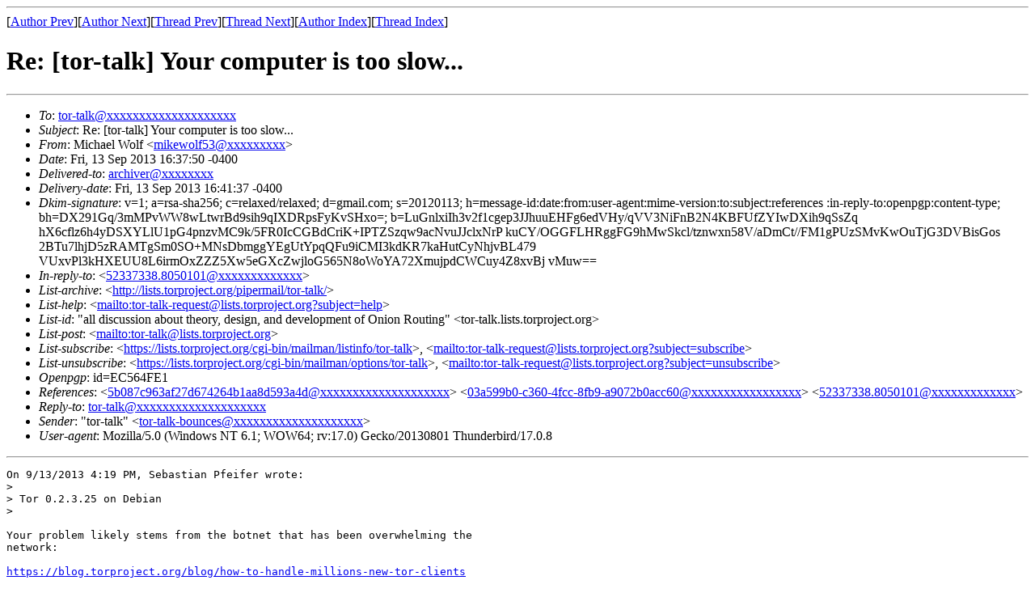

--- FILE ---
content_type: text/html; charset=UTF-8
request_url: https://archives.seul.org/or/talk/Sep-2013/msg00329.html
body_size: 2425
content:
<!-- MHonArc v2.6.16 -->
<!--X-Subject: Re: [tor&#45;talk] Your computer is too slow... -->
<!--X-From-R13: [vpunry Ibys <zvxrjbys53Ntznvy.pbz> -->
<!--X-Date: Fri, 13 Sep 2013 16:41:31 &#45;0400 (EDT) -->
<!--X-Message-Id: 5233779E.9070109@gmail.com -->
<!--X-Content-Type: multipart/mixed -->
<!--X-Reference: 5b087c963af27d674264b1aa8d593a4d@www.unicorncloud.org -->
<!--X-Reference: 03a599b0&#45;c360&#45;4fcc&#45;8fb9&#45;a9072b0acc60@email.android.com -->
<!--X-Reference: 52337338.8050101@pfeifer.or.at -->
<!--X-Derived: pgpPHUlRIMz7c.pgp -->
<!--X-Head-End-->
<!DOCTYPE HTML PUBLIC "-//W3C//DTD HTML 4.01 Transitional//EN"
        "http://www.w3.org/TR/html4/loose.dtd">
<html>
<head>
<title>Re: [tor-talk] Your computer is too slow...</title>
</head>
<body>
<!--X-Body-Begin-->
<!--X-User-Header-->
<!--X-User-Header-End-->
<!--X-TopPNI-->
<hr>
[<a href="msg00328.html">Author Prev</a>][<a href="msg00358.html">Author Next</a>][<a href="msg00327.html">Thread Prev</a>][<a href="msg00330.html">Thread Next</a>][<a href="maillist.html#00329">Author Index</a>][<a href="threads.html#00329">Thread Index</a>]
<!--X-TopPNI-End-->
<!--X-MsgBody-->
<!--X-Subject-Header-Begin-->
<h1>Re: [tor-talk] Your computer is too slow...</h1>
<hr>
<!--X-Subject-Header-End-->
<!--X-Head-of-Message-->
<ul>
<li><em>To</em>: <a href="mailto:tor-talk@DOMAIN.HIDDEN">tor-talk@xxxxxxxxxxxxxxxxxxxx</a></li>
<li><em>Subject</em>: Re: [tor-talk] Your computer is too slow...</li>
<li><em>From</em>: Michael Wolf &lt;<a href="mailto:mikewolf53@DOMAIN.HIDDEN">mikewolf53@xxxxxxxxx</a>&gt;</li>
<li><em>Date</em>: Fri, 13 Sep 2013 16:37:50 -0400</li>
<li><em>Delivered-to</em>: <a href="mailto:archiver@DOMAIN.HIDDEN">archiver@xxxxxxxx</a></li>
<li><em>Delivery-date</em>: Fri, 13 Sep 2013 16:41:37 -0400</li>
<li><em>Dkim-signature</em>: v=1; a=rsa-sha256; c=relaxed/relaxed; d=gmail.com; s=20120113; h=message-id:date:from:user-agent:mime-version:to:subject:references :in-reply-to:openpgp:content-type; bh=DX291Gq/3mMPvWW8wLtwrBd9sih9qIXDRpsFyKvSHxo=; b=LuGnlxiIh3v2f1cgep3JJhuuEHFg6edVHy/qVV3NiFnB2N4KBFUfZYIwDXih9qSsZq hX6cflz6h4yDSXYLlU1pG4pnzvMC9k/5FR0IcCGBdCriK+IPTZSzqw9acNvuJJclxNrP kuCY/OGGFLHRggFG9hMwSkcl/tznwxn58V/aDmCt//FM1gPUzSMvKwOuTjG3DVBisGos 2BTu7lhjD5zRAMTgSm0SO+MNsDbmggYEgUtYpqQFu9iCMI3kdKR7kaHutCyNhjvBL479 VUxvPl3kHXEUU8L6irmOxZZZ5Xw5eGXcZwjloG565N8oWoYA72XmujpdCWCuy4Z8xvBj vMuw==</li>
<li><em>In-reply-to</em>: &lt;<a href="mailto:52337338.8050101@DOMAIN.HIDDEN">52337338.8050101@xxxxxxxxxxxxx</a>&gt;</li>
<li><em>List-archive</em>: &lt;<a href="http://lists.torproject.org/pipermail/tor-talk/">http://lists.torproject.org/pipermail/tor-talk/</a>&gt;</li>
<li><em>List-help</em>: &lt;<a href="mailto:tor-talk-request@lists.torproject.org?subject=help">mailto:tor-talk-request@lists.torproject.org?subject=help</a>&gt;</li>
<li><em>List-id</em>: &quot;all discussion about theory, design, and development of Onion Routing&quot; &lt;tor-talk.lists.torproject.org&gt;</li>
<li><em>List-post</em>: &lt;<a href="mailto:tor-talk@lists.torproject.org">mailto:tor-talk@lists.torproject.org</a>&gt;</li>
<li><em>List-subscribe</em>: &lt;<a href="https://lists.torproject.org/cgi-bin/mailman/listinfo/tor-talk">https://lists.torproject.org/cgi-bin/mailman/listinfo/tor-talk</a>&gt;,  &lt;<a href="mailto:tor-talk-request@lists.torproject.org?subject=subscribe">mailto:tor-talk-request@lists.torproject.org?subject=subscribe</a>&gt;</li>
<li><em>List-unsubscribe</em>: &lt;<a href="https://lists.torproject.org/cgi-bin/mailman/options/tor-talk">https://lists.torproject.org/cgi-bin/mailman/options/tor-talk</a>&gt;,  &lt;<a href="mailto:tor-talk-request@lists.torproject.org?subject=unsubscribe">mailto:tor-talk-request@lists.torproject.org?subject=unsubscribe</a>&gt;</li>
<li><em>Openpgp</em>: id=EC564FE1</li>
<li><em>References</em>: &lt;<a href="mailto:5b087c963af27d674264b1aa8d593a4d@DOMAIN.HIDDEN">5b087c963af27d674264b1aa8d593a4d@xxxxxxxxxxxxxxxxxxxx</a>&gt; &lt;<a href="mailto:03a599b0-c360-4fcc-8fb9-a9072b0acc60@DOMAIN.HIDDEN">03a599b0-c360-4fcc-8fb9-a9072b0acc60@xxxxxxxxxxxxxxxxx</a>&gt; &lt;<a href="mailto:52337338.8050101@DOMAIN.HIDDEN">52337338.8050101@xxxxxxxxxxxxx</a>&gt;</li>
<li><em>Reply-to</em>: <a href="mailto:tor-talk@DOMAIN.HIDDEN">tor-talk@xxxxxxxxxxxxxxxxxxxx</a></li>
<li><em>Sender</em>: &quot;tor-talk&quot; &lt;<a href="mailto:tor-talk-bounces@DOMAIN.HIDDEN">tor-talk-bounces@xxxxxxxxxxxxxxxxxxxx</a>&gt;</li>
<li><em>User-agent</em>: Mozilla/5.0 (Windows NT 6.1; WOW64; rv:17.0) Gecko/20130801 Thunderbird/17.0.8</li>
</ul>
<!--X-Head-of-Message-End-->
<!--X-Head-Body-Sep-Begin-->
<hr>
<!--X-Head-Body-Sep-End-->
<!--X-Body-of-Message-->
<pre>On 9/13/2013 4:19 PM, Sebastian Pfeifer wrote:
&gt; 
&gt; Tor 0.2.3.25 on Debian
&gt; 

Your problem likely stems from the botnet that has been overwhelming the
network:

<a  rel="nofollow" href="https://blog.torproject.org/blog/how-to-handle-millions-new-tor-clients">https://blog.torproject.org/blog/how-to-handle-millions-new-tor-clients</a>

The solution would be to upgrade to Tor 0.2.4.17-rc, which prioritizes
NTor handshakes to counter this:

<a  rel="nofollow" href="https://www.torproject.org/docs/debian#development">https://www.torproject.org/docs/debian#development</a>

</pre><p><strong>Attachment:
<a href="pgpPHUlRIMz7c.pgp" ><tt>signature.asc</tt></a></strong><br>
<em>Description:</em> OpenPGP digital signature</p>
<pre>-- 
tor-talk mailing list - tor-talk@xxxxxxxxxxxxxxxxxxxx
To unsusbscribe or change other settings go to
<a  rel="nofollow" href="https://lists.torproject.org/cgi-bin/mailman/listinfo/tor-talk">https://lists.torproject.org/cgi-bin/mailman/listinfo/tor-talk</a>
</pre>
<!--X-Body-of-Message-End-->
<!--X-MsgBody-End-->
<!--X-Follow-Ups-->
<hr>
<!--X-Follow-Ups-End-->
<!--X-References-->
<ul><li><strong>References</strong>:
<ul>
<li><strong><a name="00320" href="msg00320.html">[tor-talk] Your computer is too slow...</a></strong>
<ul><li><em>From:</em> Sebastian Pfeifer</li></ul></li>
<li><strong><a name="00325" href="msg00325.html">Re: [tor-talk] Your computer is too slow...</a></strong>
<ul><li><em>From:</em> Elrippo</li></ul></li>
<li><strong><a name="00327" href="msg00327.html">Re: [tor-talk] Your computer is too slow...</a></strong>
<ul><li><em>From:</em> Sebastian Pfeifer</li></ul></li>
</ul></li></ul>
<!--X-References-End-->
<!--X-BotPNI-->
<ul>
<li>Prev by Author:
<strong><a href="msg00328.html">Re: [tor-talk] Regarding FAQ: &quot;Do I get better anonymity if I run a	relay?&quot;</a></strong>
</li>
<li>Next by Author:
<strong><a href="msg00358.html">Re: [tor-talk] Tor browser can be fingerprinted</a></strong>
</li>
<li>Previous by thread:
<strong><a href="msg00327.html">Re: [tor-talk] Your computer is too slow...</a></strong>
</li>
<li>Next by thread:
<strong><a href="msg00330.html">Re: [tor-talk] Your computer is too slow...</a></strong>
</li>
<li>Index(es):
<ul>
<li><a href="maillist.html#00329"><strong>Author</strong></a></li>
<li><a href="threads.html#00329"><strong>Thread</strong></a></li>
</ul>
</li>
</ul>

<!--X-BotPNI-End-->
<!--X-User-Footer-->
<!--X-User-Footer-End-->
</body>
</html>
